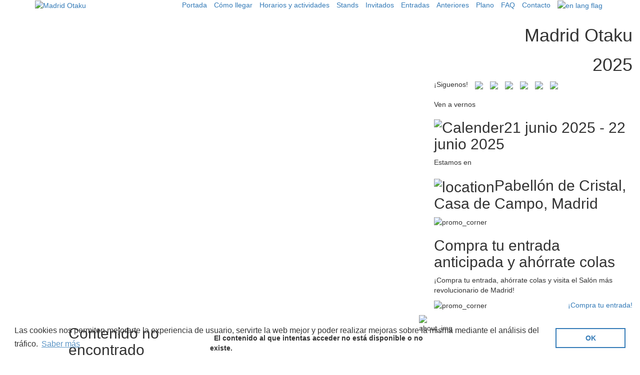

--- FILE ---
content_type: text/html;charset=UTF-8
request_url: https://madridotaku.com/invitado
body_size: 4707
content:





<!DOCTYPE html>
<html lang="es">
  <head>
    <meta charset="utf-8">
    <meta http-equiv="X-UA-Compatible" content="IE=edge">
    <meta name="viewport" content="width=device-width, initial-scale=1">
    <base href="/">
    <title>Madrid Otaku 2025 - Sal&oacute;n del Manga de Madrid - 21 y 22 de Junio - Contenido no encontrado</title>
    <!-- Latest compiled and minified CSS -->
    <link rel="stylesheet" href="https://maxcdn.bootstrapcdn.com/bootstrap/3.3.1/css/bootstrap.min.css">
    <link rel="stylesheet" href="https://static.madridotaku.com/web/css/flexslider.css">
    <link rel="stylesheet" href="https://static.madridotaku.com/web/css/slicknav.css">
    <link rel="stylesheet" href="https://static.madridotaku.com/web/css/style_2025.css">
    <link rel="stylesheet" href="https://static.madridotaku.com/web/css/responsive.css">
    <!-- HTML5 shim and Respond.js for IE8 support of HTML5 elements and media queries -->
    <!-- WARNING: Respond.js doesn't work if you view the page via file:// -->
    <!--[if lt IE 9]>
    <script src="https://oss.maxcdn.com/html5shiv/3.7.2/html5shiv.min.js"></script>
    <script src="https://oss.maxcdn.com/respond/1.4.2/respond.min.js"></script>
    <![endif]-->
    <link rel="icon" type="image/png" href="https://static.madridotaku.com/web/img/iconos/logo_icon_32px.png" />
	
    <script type="application/ld+json">
  {
    "@context": "http://schema.org",
    "@type": "Event",
    "name": "Madrid Otaku",
  "startDate": "2020-12-05T10:00",
  "endDate": "2020-12-06T20:00",
    "url": "https://madridotaku.com",
    "description": "Madrid Otaku 2020, 5 y 6 de Diciembre. V aniversario. El evento otaku con lo mejor del manga, anime, videojuegos y Japón.",
    "sameAs": [
      "https://www.facebook.com/madridotaku/",
      "https://www.instagram.com/madridotaku/",
      "https://twitter.com/madridotaku",
      "https://www.youtube.com/c/madridotakuonline",
      "https://www.twitch.tv/madridotaku",
      "https://t.me/madridotaku"
    ],
  "location": {
    "@type": "Place",
    "name": "Pabellón de Cristal",
    "address": {
      "@type": "PostalAddress",
      "streetAddress": "Avenida Principal 16",
      "addressLocality": "Madrid",
      "postalCode": "28011",
      "addressCountry": "Spain"
    }
   }
  }
	</script>
    <script>
	  (function(i,s,o,g,r,a,m){i['GoogleAnalyticsObject']=r;i[r]=i[r]||function(){
	  (i[r].q=i[r].q||[]).push(arguments)},i[r].l=1*new Date();a=s.createElement(o),
	  m=s.getElementsByTagName(o)[0];a.async=1;a.src=g;m.parentNode.insertBefore(a,m)
	  })(window,document,'script','//www.google-analytics.com/analytics.js','ga');
	
	  ga('create', "UA-54529974-6", 'auto');
	  ga('send', 'pageview');
	
	</script>
	
	<!-- Para el consentimiento de cookies -->
	<link rel="stylesheet" type="text/css" href="//cdnjs.cloudflare.com/ajax/libs/cookieconsent2/3.0.3/cookieconsent.min.css" />
	<script src="//cdnjs.cloudflare.com/ajax/libs/cookieconsent2/3.0.3/cookieconsent.min.js"></script>
  </head>
  <body>
    <div class="header_area">
      <div class="container">
        <div class="row">
          <div class="col-md-3 cabecera_post">
            <a href="https://madridotaku.com"><img src="https://static.madridotaku.com/web/img/logo.png" alt="Madrid Otaku"></a>
          </div><!-- /logo -->
          <div class="col-md-9">
            <ul class="list-inline pull-right menu" id="menu">
              


              
              	
              	
              		<li>
              	
              	
              	
              		<a href="contenido.do?destino=0&lang=1">Portada</a>
              	
              	
              	
              	              	
              	</li>	        
			  
              	
              	
              		<li>
              	
              	
              	
              		<a href="contenido.do?destino=10&lang=1">C&oacute;mo llegar</a>
              	
              	
              	
              	              	
              	</li>	        
			  
              	
              	
              		<li>
              	
              	
              	
              	
              		<a href="info/horarios">Horarios y actividades</a>
              	
              	
              	              	
              	</li>	        
			  
              	
              	
              		<li>
              	
              	
              	
              	
              		<a href="expositores">Stands</a>
              	
              	
              	              	
              	</li>	        
			  
              	
              	
              		<li>
              	
              	
              	
              	
              		<a href="info/invitados">Invitados</a>
              	
              	
              	              	
              	</li>	        
			  
              	
              	
              		<li>
              	
              	
              	
              	
              		<a href="info/entradas">Entradas</a>
              	
              	
              	              	
              	</li>	        
			  
              	
              	
              		<li>
              	
              	
              	
              		<a href="contenido.do?destino=6&lang=1">Anteriores</a>
              	
              	
              	
              	              	
              	</li>	        
			  
              	
              	
              		<li>
              	
              	
              	
              	
              		<a href="info/plano">Plano</a>
              	
              	
              	              	
              	</li>	        
			  
              	
              	
              		<li>
              	
              	
              	
              	
              		<a href="info/informacion-general">FAQ</a>
              	
              	
              	              	
              	</li>	        
			  
              	
              	
              		<li>
              	
              	
              	
              	
              		<a href="info/contacto">Contacto</a>
              	
              	
              	              	
              	</li>	        
			  
			  
			  	
			        <li><a href="contenido.do?destino=0&lang=2"><img src="https://static.madridotaku.com/web/img/banderas/uk_icon.png" alt="en lang flag" /></a></li>
			  	
			  
			  	
			  
            </ul>
          </div><!-- / menu -->
        </div>
      </div>
    </div><!-- /header_area -->
    <div class="header_bottom_area">
      <div class="container-fluid">
        <div class="row">
          <div class="col-md-4 col-md-offset-8 padding_right">
            <h1 class="text-right title_">Madrid Otaku</h1>
            <h1 class="text-right title_date">2025</h1>
          </div>
        </div>
        <div class="row">
          <div class="col-md-4 col-md-offset-8">
            <ul class="list-inline top_sociallink">
              <li><p>&iexcl;Siguenos!</p></li>
              <li><a href="https://www.facebook.com/madridotaku/"><img src="https://static.madridotaku.com/web/img/iconos/facebook.png"></a></li>
              <li><a href="https://twitter.com/madridotaku"><img src="https://static.madridotaku.com/web/img/iconos/twitter.png"></a></li>
              <li><a href="https://www.instagram.com/madridotaku/"><img src="https://static.madridotaku.com/web/img/iconos/instagram.png"></a></li>
              <li><a href="https://www.youtube.com/c/madridotakuonline"><img src="https://static.madridotaku.com/web/img/iconos/youtube.png"></a></li>
              <li><a href="https://t.me/madridotaku"><img src="https://static.madridotaku.com/web/img/iconos/telegram.png"></a></li>
              <li><a href="https://discord.gg/Cfj6SfZ"><img src="https://static.madridotaku.com/web/img/iconos/discord.png"></a></li>
            </ul>
          </div>
        </div>
      </div>
      <div class="container-fluid a_margin_top">
        <div class="row">
           <div class="col-md-4 col-md-offset-8">
             <div class="when_area font_s">
              <ul class="list-unstyled">
                <li><p>Ven a vernos</p>
                
                
                
                <h2><img class="pull-left" src="https://static.madridotaku.com/web/img/icon_calender.png" alt="Calender">
                	21 junio 2025 - 22 junio 2025
                </h2></li>
                <li>
                <p>Estamos en</p>
                <h2><img src="https://static.madridotaku.com/web/img/location.png" alt="location">Pabell&oacute;n de Cristal, Casa de Campo, Madrid</h2></li>
              </ul>
              <div class="promo_corner">
                <img src="https://static.madridotaku.com/web/img/promo_corner.png" alt="promo_corner">
              </div>
            </div>
           </div>
        </div>
        <div class="row">
           <div class="col-md-4 col-md-offset-8">
             <div class="promo_register font_s">
              <h2>Compra tu entrada anticipada y ah&oacute;rrate colas</h2>
              <p>&iexcl;Compra tu entrada, ah&oacute;rrate colas y visita el Sal&oacute;n m&aacute;s revolucionario de Madrid!</p>
              <p class="pull-right"><a href="https://tickets.madridotaku.com">&iexcl;Compra tu entrada!</a></p>
              <div class="promo_corner">
                <img src="https://static.madridotaku.com/web/img/promo_corner.png" alt="promo_corner">
              </div>
            </div> <!-- / promo_register -->
           </div>
        </div>
        </div>      
    </div><!-- / header_bottom_area -->
    <div class="body_area">
        <div class="container-fluid">
          <div class="row">
            <div class="col-md-7 col-md-offset-1 about_event a_about_event">
               <div class="col-md-5">
                  <h2>Contenido no encontrado</h2>
                </div>
              <div class="col-md-7 title_right_bg"></div>
			  <img class="center-block img-responsive" src="https://static.madridotaku.com/web/img/anime_404.png" alt="about_img">
              <div class="row">
                &nbsp;
                <b>El contenido al que intentas acceder no est&aacute; disponible o no existe.</b>
              </div>
            </div><!-- /a_about_event -->
            <div class="col-md-4 col-md-offset-8 a_padding_left">
              <div class="col-lg-5 col-md-12 a_title_">
                  <h2>Novedades</h2>
                </div>
              <div class="col-lg-7 col-md-12 title_right_bg a_title_right_bg aaa"></div>
              <ul class="list-unstyled latest_news">
                
              	
			    	<li>
	                  <p><a href="contenido.do?destino=0">&#161;Ya est&#225;n disponibles los horarios finales!</a></p>
	                  <p><span>19 junio 2025&nbsp;</span><p>&iexcl;Ya tenemos subidos los horarios finales! No te olvides, adem&aacute;s, de bichear todo el evento. &iexcl;Descubrir&aacute;s muchas m&aacute;s actividades!</p></p>
	                </li>
			  	
			    	<li>
	                  <p><a href="contenido.do?destino=0">&#161;Ya est&#225; disponible el plano para el noveno Madrid Otaku!</a></p>
	                  <p><span>19 junio 2025&nbsp;</span><p>&iexcl;Ya tienes el plano disponible para el Madrid Otaku 2025!</p></p>
	                </li>
			  	
			    	<li>
	                  <p><a href="contenido.do?destino=0">&#161;Anunciamos nuevos invitados!</a></p>
	                  <p><span>14 junio 2025&nbsp;</span><p>Los creadores de contenido Saencsa, ShenronZ o el cosplayer Juggernaut entre los nuevos invitados para este Madrid Otaku 2025.</p></p>
	                </li>
			  	
			    	<li>
	                  <p><a href="contenido.do?destino=0">&#161;Disfruta del mejor j-pop y j-rock en el Madrid Otaku!</a></p>
	                  <p><span>13 junio 2025&nbsp;</span><p>La banda japonesa <strong>Iron Attack!</strong> y la idol Saki del duo <strong>Shoujo Fractal</strong> son varios de los nuevos invitados que acudir&aacute;n a la novena edici&oacute;n del Madrid Otaku. &iexcl;Te esperamos!</p></p>
	                </li>
			  	
			    	<li>
	                  <p><a href="contenido.do?destino=0">&#161;NeoAnimeZ y VivaErManga invitados al Madrid Otaku 2025!</a></p>
	                  <p><span>13 junio 2025&nbsp;</span><p>&iexcl;Los famosos creadores de contenido NeoAnimeZ y VivaErManga son dos de todos los invitados que podr&aacute;s encontrar en esta novena edici&oacute;n del Madrid Otaku!</p></p>
	                </li>
			  	
              </ul>
              <div class="event_register">
                <img class="img-responsive" src="https://static.madridotaku.com/web/img/register_bg.jpg" alt="register_bg">
                <div class="a_register_">
                  <p class="pull-left">Compra tu entrada anticipada y ah&oacute;rrate colas</p>
                  <p class="pull-right"><a href="https://tickets.madridotaku.com">&iexcl;Compra tu entrada!</a></p>
                </div><!-- /register_ -->
              </div><!-- /event_register -->
            </div>
          </div>
        </div>
    </div><!-- / body_area -->
    <div class="sponsors_area">
      <div class="container">
        <div class="row">
          <div class="col-md-12">
            <h2 class="text-center">Nos apoyan</h2>
          </div>
        </div>
        <div class="row">
          <div class="col-md-12">
            <ul class="list-inline">
              
              
              		<li><a href="#"><img src="https://static.asociacion-nippon.es/madridotaku2017/IOEA_Logo.png" alt="sponsors"></a></li>
			  
              		<li><a href="#"><img src="https://static.asociacion-nippon.es/madridotaku2020/nakama_logo.png" alt="sponsors"></a></li>
			  
              		<li><a href=""><img src="https://static.madridotaku.com/web/img/neoanimez.jpg" alt="sponsors"></a></li>
			  
              		<li><a href="https://sekaieditorial.com"><img src="https://static.asociacion-nippon.es/madridotaku2025/sekai_logo.png" alt="sponsors"></a></li>
			  
              		<li><a href="https://www.gamotaku.com/"><img src="https://static.asociacion-nippon.es/madridotaku2025/gamotaku_logo.png" alt="sponsors"></a></li>
			  
              		<li><a href="https://www.storexppen.es/"><img src="https://static.asociacion-nippon.es/madridotaku2025/xppen_logo.png" alt="sponsors"></a></li>
			  
            </ul>
          </div>
        </div>
      </div>      
    </div><!-- /sponsors_area -->
    <div class="contact_area">
      <div class="container">
        <div class="row">
          <div class="col-md-12">
            <ul class="list-inline">
              <li><p>&iexcl;Siguenos!</p></li>
              <li><a href="https://www.facebook.com/madridotaku/"><img src="https://static.madridotaku.com/web/img/iconos/facebook.png"></a></li>
              <li><a href="https://twitter.com/madridotaku"><img src="https://static.madridotaku.com/web/img/iconos/twitter.png"></a></li>
              <li><a href="https://www.instagram.com/madridotaku/"><img src="https://static.madridotaku.com/web/img/iconos/instagram.png"></a></li>
              <li><a href="https://www.youtube.com/c/madridotakuonline"><img src="https://static.madridotaku.com/web/img/iconos/youtube.png"></a></li>
              <li><a href="https://t.me/madridotaku"><img src="https://static.madridotaku.com/web/img/iconos/telegram.png"></a></li>
              <li><a href="https://discord.gg/Cfj6SfZ"><img src="https://static.madridotaku.com/web/img/iconos/discord.png"></a></li>
            </ul>
          </div>
        </div>
      </div>
    </div><!-- /contact_area -->
    <div class="footer_area">
      <div class="container">
        <div class="row">
       		

       	
        </div>
        <div class="row">
          <div class="col-md-2 col-sm-4 col-xs-12">
            <img src="https://static.madridotaku.com/web/img/footer_logo.png" alt="footer_logo">
          </div>
          <div class="col-md-5 col-sm-8 col-xs-12">
            <p>La Asociaci&oacute;n Cultural Nippon es una asociaci&oacute;n cultural sin &aacute;nimo de lucro fundada en el a&ntilde;o 2009, cuyo objetivo es divulgar la cultura japonesa tradicional y pop en Espa&ntilde;a.</p>
            <p>Madrid Otaku es una iniciativa de la Asociaci&oacute;n Cultural Nippon para difundir la cultura japonesa, el manga, anime y videojuegos.</p>
          </div>
          </div>
          <div class="row">
            <div class="col-md-12">
              <p class="copyright text-right" >&copy; 2015-2025 <a href="http://www.asociacion-nippon.es">Asociaci&oacute;n Cultural Nippon</a>.<!-- Twitter conversion tracking base code --><script>!function(e,t,n,s,u,a){e.twq||(s=e.twq=function(){s.exe?s.exe.apply(s,arguments):s.queue.push(arguments);},s.version='1.1',s.queue=[],u=t.createElement(n),u.async=!0,u.src='https://static.ads-twitter.com/uwt.js',a=t.getElementsByTagName(n)[0],a.parentNode.insertBefore(u,a))}(window,document,'script');twq('config','o2jly');</script><!-- End Twitter conversion tracking base code --></p>
            </div><!--/copyright  -->
          </div>
      </div>      
    </div><!-- /footer_area -->
    
    <!-- jQuery (necessary for Bootstrap's JavaScript plugins) -->
    <script src="https://ajax.googleapis.com/ajax/libs/jquery/1.11.1/jquery.min.js"></script>
    <!-- Latest compiled and minified JavaScript -->
    <script src="https://maxcdn.bootstrapcdn.com/bootstrap/3.3.1/js/bootstrap.min.js"></script>
    <script src="https://static.madridotaku.com/web/js/jquery.flexslider-min.js"></script>
    <script src="https://static.madridotaku.com/web/js/jquery.slicknav.min.js"></script>
    <script>
    $(document).ready(function(){
      $('.flexslider').flexslider({
      animation: "slide",
      controlNav: "thumbnails"
      });
      // slicknav
      $('#menu').slicknav();
    });
    </script>
    <script>
		window.addEventListener("load", function(){
			window.cookieconsent.initialise({
			"content" : {
			"message" : "Las cookies nos permiten mejorarte la experiencia de usuario, servirte la web mejor y poder realizar mejoras sobre la misma mediante el an&aacute;lisis del tr&aacute;fico.",
			"link": "Saber m&aacute;s",
			"dismiss": "OK",
			"href": "-/terminos-y-condiciones"
			}
		})});
	</script>
	
	<script>
	!function(e,t,n,s,u,a){e.twq||(s=e.twq=function(){s.exe?s.exe.apply(s,arguments):s.queue.push(arguments);
	},s.version='1.1',s.queue=[],u=t.createElement(n),u.async=!0,u.src='//static.ads-twitter.com/uwt.js',
	a=t.getElementsByTagName(n)[0],a.parentNode.insertBefore(u,a))}(window,document,'script');
	
	twq('init','o2jly');
	twq('track','PageView');
	</script>

	<script>
	  !function(f,b,e,v,n,t,s)
	  {if(f.fbq)return;n=f.fbq=function(){n.callMethod?
	  n.callMethod.apply(n,arguments):n.queue.push(arguments)};
	  if(!f._fbq)f._fbq=n;n.push=n;n.loaded=!0;n.version='2.0';
	  n.queue=[];t=b.createElement(e);t.async=!0;
	  t.src=v;s=b.getElementsByTagName(e)[0];
	  s.parentNode.insertBefore(t,s)}(window, document,'script',
	  'https://connect.facebook.net/en_US/fbevents.js');
	  fbq('init', '835419310276573');
	  fbq('track', 'PageView');
	</script>
	<noscript><img height="1" width="1" style="display:none"
	  src="https://www.facebook.com/tr?id=835419310276573&ev=PageView&noscript=1"
	/></noscript>
  <script defer src="https://static.cloudflareinsights.com/beacon.min.js/vcd15cbe7772f49c399c6a5babf22c1241717689176015" integrity="sha512-ZpsOmlRQV6y907TI0dKBHq9Md29nnaEIPlkf84rnaERnq6zvWvPUqr2ft8M1aS28oN72PdrCzSjY4U6VaAw1EQ==" data-cf-beacon='{"version":"2024.11.0","token":"8fab5b70a11d49b0b97c73ad3ebbd8ee","r":1,"server_timing":{"name":{"cfCacheStatus":true,"cfEdge":true,"cfExtPri":true,"cfL4":true,"cfOrigin":true,"cfSpeedBrain":true},"location_startswith":null}}' crossorigin="anonymous"></script>
</body>
</html>

--- FILE ---
content_type: text/plain
request_url: https://www.google-analytics.com/j/collect?v=1&_v=j102&a=696153658&t=pageview&_s=1&dl=https%3A%2F%2Fmadridotaku.com%2Finvitado&ul=en-us%40posix&dt=Madrid%20Otaku%202025%20-%20Sal%C3%B3n%20del%20Manga%20de%20Madrid%20-%2021%20y%2022%20de%20Junio%20-%20Contenido%20no%20encontrado&sr=1280x720&vp=1280x720&_u=IEBAAEABAAAAACAAI~&jid=1868035078&gjid=670896067&cid=2014672503.1768785646&tid=UA-54529974-6&_gid=1300511156.1768785646&_r=1&_slc=1&z=778067003
body_size: -450
content:
2,cG-KBRNWKZ3EX